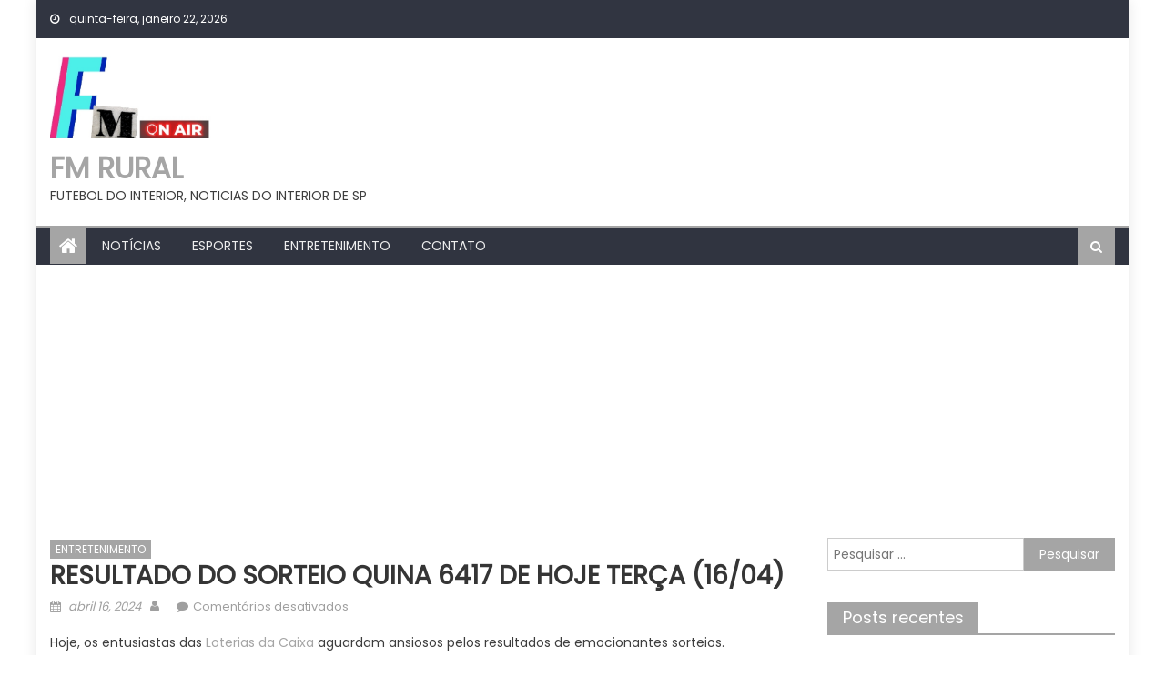

--- FILE ---
content_type: text/html; charset=UTF-8
request_url: https://fmrural.com.br/2024/04/16/resultado-do-sorteio-quina-6417-de-hoje-terca-16-04/
body_size: 16350
content:
<!DOCTYPE html>
<html lang="pt-BR">
<head>
    <meta charset="UTF-8">
    <meta name="viewport" content="width=device-width, initial-scale=1">
    <link rel="profile" href="https://gmpg.org/xfn/11">
        <script type="text/javascript">
/* <![CDATA[ */
(()=>{var e={};e.g=function(){if("object"==typeof globalThis)return globalThis;try{return this||new Function("return this")()}catch(e){if("object"==typeof window)return window}}(),function({ampUrl:n,isCustomizePreview:t,isAmpDevMode:r,noampQueryVarName:o,noampQueryVarValue:s,disabledStorageKey:i,mobileUserAgents:a,regexRegex:c}){if("undefined"==typeof sessionStorage)return;const d=new RegExp(c);if(!a.some((e=>{const n=e.match(d);return!(!n||!new RegExp(n[1],n[2]).test(navigator.userAgent))||navigator.userAgent.includes(e)})))return;e.g.addEventListener("DOMContentLoaded",(()=>{const e=document.getElementById("amp-mobile-version-switcher");if(!e)return;e.hidden=!1;const n=e.querySelector("a[href]");n&&n.addEventListener("click",(()=>{sessionStorage.removeItem(i)}))}));const g=r&&["paired-browsing-non-amp","paired-browsing-amp"].includes(window.name);if(sessionStorage.getItem(i)||t||g)return;const u=new URL(location.href),m=new URL(n);m.hash=u.hash,u.searchParams.has(o)&&s===u.searchParams.get(o)?sessionStorage.setItem(i,"1"):m.href!==u.href&&(window.stop(),location.replace(m.href))}({"ampUrl":"https:\/\/fmrural.com.br\/2024\/04\/16\/resultado-do-sorteio-quina-6417-de-hoje-terca-16-04\/?amp=1","noampQueryVarName":"noamp","noampQueryVarValue":"mobile","disabledStorageKey":"amp_mobile_redirect_disabled","mobileUserAgents":["Mobile","Android","Silk\/","Kindle","BlackBerry","Opera Mini","Opera Mobi"],"regexRegex":"^\\\/((?:.|\\n)+)\\\/([i]*)$","isCustomizePreview":false,"isAmpDevMode":false})})();
/* ]]> */
</script>
<title>RESULTADO DO SORTEIO QUINA 6417 DE HOJE TERÇA (16/04) &#8211; FM RURAL</title>
<meta name='robots' content='max-image-preview:large' />
<link rel='dns-prefetch' href='//www.googletagmanager.com' />
<link rel='dns-prefetch' href='//fonts.googleapis.com' />
<link rel='dns-prefetch' href='//pagead2.googlesyndication.com' />
<link rel="alternate" type="application/rss+xml" title="Feed para FM RURAL &raquo;" href="https://fmrural.com.br/feed/" />
<link rel="alternate" type="application/rss+xml" title="Feed de comentários para FM RURAL &raquo;" href="https://fmrural.com.br/comments/feed/" />
<link rel="alternate" title="oEmbed (JSON)" type="application/json+oembed" href="https://fmrural.com.br/wp-json/oembed/1.0/embed?url=https%3A%2F%2Ffmrural.com.br%2F2024%2F04%2F16%2Fresultado-do-sorteio-quina-6417-de-hoje-terca-16-04%2F" />
<link rel="alternate" title="oEmbed (XML)" type="text/xml+oembed" href="https://fmrural.com.br/wp-json/oembed/1.0/embed?url=https%3A%2F%2Ffmrural.com.br%2F2024%2F04%2F16%2Fresultado-do-sorteio-quina-6417-de-hoje-terca-16-04%2F&#038;format=xml" />
<style id='wp-img-auto-sizes-contain-inline-css' type='text/css'>
img:is([sizes=auto i],[sizes^="auto," i]){contain-intrinsic-size:3000px 1500px}
/*# sourceURL=wp-img-auto-sizes-contain-inline-css */
</style>
<style id='wp-emoji-styles-inline-css' type='text/css'>

	img.wp-smiley, img.emoji {
		display: inline !important;
		border: none !important;
		box-shadow: none !important;
		height: 1em !important;
		width: 1em !important;
		margin: 0 0.07em !important;
		vertical-align: -0.1em !important;
		background: none !important;
		padding: 0 !important;
	}
/*# sourceURL=wp-emoji-styles-inline-css */
</style>
<style id='wp-block-library-inline-css' type='text/css'>
:root{--wp-block-synced-color:#7a00df;--wp-block-synced-color--rgb:122,0,223;--wp-bound-block-color:var(--wp-block-synced-color);--wp-editor-canvas-background:#ddd;--wp-admin-theme-color:#007cba;--wp-admin-theme-color--rgb:0,124,186;--wp-admin-theme-color-darker-10:#006ba1;--wp-admin-theme-color-darker-10--rgb:0,107,160.5;--wp-admin-theme-color-darker-20:#005a87;--wp-admin-theme-color-darker-20--rgb:0,90,135;--wp-admin-border-width-focus:2px}@media (min-resolution:192dpi){:root{--wp-admin-border-width-focus:1.5px}}.wp-element-button{cursor:pointer}:root .has-very-light-gray-background-color{background-color:#eee}:root .has-very-dark-gray-background-color{background-color:#313131}:root .has-very-light-gray-color{color:#eee}:root .has-very-dark-gray-color{color:#313131}:root .has-vivid-green-cyan-to-vivid-cyan-blue-gradient-background{background:linear-gradient(135deg,#00d084,#0693e3)}:root .has-purple-crush-gradient-background{background:linear-gradient(135deg,#34e2e4,#4721fb 50%,#ab1dfe)}:root .has-hazy-dawn-gradient-background{background:linear-gradient(135deg,#faaca8,#dad0ec)}:root .has-subdued-olive-gradient-background{background:linear-gradient(135deg,#fafae1,#67a671)}:root .has-atomic-cream-gradient-background{background:linear-gradient(135deg,#fdd79a,#004a59)}:root .has-nightshade-gradient-background{background:linear-gradient(135deg,#330968,#31cdcf)}:root .has-midnight-gradient-background{background:linear-gradient(135deg,#020381,#2874fc)}:root{--wp--preset--font-size--normal:16px;--wp--preset--font-size--huge:42px}.has-regular-font-size{font-size:1em}.has-larger-font-size{font-size:2.625em}.has-normal-font-size{font-size:var(--wp--preset--font-size--normal)}.has-huge-font-size{font-size:var(--wp--preset--font-size--huge)}.has-text-align-center{text-align:center}.has-text-align-left{text-align:left}.has-text-align-right{text-align:right}.has-fit-text{white-space:nowrap!important}#end-resizable-editor-section{display:none}.aligncenter{clear:both}.items-justified-left{justify-content:flex-start}.items-justified-center{justify-content:center}.items-justified-right{justify-content:flex-end}.items-justified-space-between{justify-content:space-between}.screen-reader-text{border:0;clip-path:inset(50%);height:1px;margin:-1px;overflow:hidden;padding:0;position:absolute;width:1px;word-wrap:normal!important}.screen-reader-text:focus{background-color:#ddd;clip-path:none;color:#444;display:block;font-size:1em;height:auto;left:5px;line-height:normal;padding:15px 23px 14px;text-decoration:none;top:5px;width:auto;z-index:100000}html :where(.has-border-color){border-style:solid}html :where([style*=border-top-color]){border-top-style:solid}html :where([style*=border-right-color]){border-right-style:solid}html :where([style*=border-bottom-color]){border-bottom-style:solid}html :where([style*=border-left-color]){border-left-style:solid}html :where([style*=border-width]){border-style:solid}html :where([style*=border-top-width]){border-top-style:solid}html :where([style*=border-right-width]){border-right-style:solid}html :where([style*=border-bottom-width]){border-bottom-style:solid}html :where([style*=border-left-width]){border-left-style:solid}html :where(img[class*=wp-image-]){height:auto;max-width:100%}:where(figure){margin:0 0 1em}html :where(.is-position-sticky){--wp-admin--admin-bar--position-offset:var(--wp-admin--admin-bar--height,0px)}@media screen and (max-width:600px){html :where(.is-position-sticky){--wp-admin--admin-bar--position-offset:0px}}

/*# sourceURL=wp-block-library-inline-css */
</style><style id='global-styles-inline-css' type='text/css'>
:root{--wp--preset--aspect-ratio--square: 1;--wp--preset--aspect-ratio--4-3: 4/3;--wp--preset--aspect-ratio--3-4: 3/4;--wp--preset--aspect-ratio--3-2: 3/2;--wp--preset--aspect-ratio--2-3: 2/3;--wp--preset--aspect-ratio--16-9: 16/9;--wp--preset--aspect-ratio--9-16: 9/16;--wp--preset--color--black: #000000;--wp--preset--color--cyan-bluish-gray: #abb8c3;--wp--preset--color--white: #ffffff;--wp--preset--color--pale-pink: #f78da7;--wp--preset--color--vivid-red: #cf2e2e;--wp--preset--color--luminous-vivid-orange: #ff6900;--wp--preset--color--luminous-vivid-amber: #fcb900;--wp--preset--color--light-green-cyan: #7bdcb5;--wp--preset--color--vivid-green-cyan: #00d084;--wp--preset--color--pale-cyan-blue: #8ed1fc;--wp--preset--color--vivid-cyan-blue: #0693e3;--wp--preset--color--vivid-purple: #9b51e0;--wp--preset--gradient--vivid-cyan-blue-to-vivid-purple: linear-gradient(135deg,rgb(6,147,227) 0%,rgb(155,81,224) 100%);--wp--preset--gradient--light-green-cyan-to-vivid-green-cyan: linear-gradient(135deg,rgb(122,220,180) 0%,rgb(0,208,130) 100%);--wp--preset--gradient--luminous-vivid-amber-to-luminous-vivid-orange: linear-gradient(135deg,rgb(252,185,0) 0%,rgb(255,105,0) 100%);--wp--preset--gradient--luminous-vivid-orange-to-vivid-red: linear-gradient(135deg,rgb(255,105,0) 0%,rgb(207,46,46) 100%);--wp--preset--gradient--very-light-gray-to-cyan-bluish-gray: linear-gradient(135deg,rgb(238,238,238) 0%,rgb(169,184,195) 100%);--wp--preset--gradient--cool-to-warm-spectrum: linear-gradient(135deg,rgb(74,234,220) 0%,rgb(151,120,209) 20%,rgb(207,42,186) 40%,rgb(238,44,130) 60%,rgb(251,105,98) 80%,rgb(254,248,76) 100%);--wp--preset--gradient--blush-light-purple: linear-gradient(135deg,rgb(255,206,236) 0%,rgb(152,150,240) 100%);--wp--preset--gradient--blush-bordeaux: linear-gradient(135deg,rgb(254,205,165) 0%,rgb(254,45,45) 50%,rgb(107,0,62) 100%);--wp--preset--gradient--luminous-dusk: linear-gradient(135deg,rgb(255,203,112) 0%,rgb(199,81,192) 50%,rgb(65,88,208) 100%);--wp--preset--gradient--pale-ocean: linear-gradient(135deg,rgb(255,245,203) 0%,rgb(182,227,212) 50%,rgb(51,167,181) 100%);--wp--preset--gradient--electric-grass: linear-gradient(135deg,rgb(202,248,128) 0%,rgb(113,206,126) 100%);--wp--preset--gradient--midnight: linear-gradient(135deg,rgb(2,3,129) 0%,rgb(40,116,252) 100%);--wp--preset--font-size--small: 13px;--wp--preset--font-size--medium: 20px;--wp--preset--font-size--large: 36px;--wp--preset--font-size--x-large: 42px;--wp--preset--spacing--20: 0.44rem;--wp--preset--spacing--30: 0.67rem;--wp--preset--spacing--40: 1rem;--wp--preset--spacing--50: 1.5rem;--wp--preset--spacing--60: 2.25rem;--wp--preset--spacing--70: 3.38rem;--wp--preset--spacing--80: 5.06rem;--wp--preset--shadow--natural: 6px 6px 9px rgba(0, 0, 0, 0.2);--wp--preset--shadow--deep: 12px 12px 50px rgba(0, 0, 0, 0.4);--wp--preset--shadow--sharp: 6px 6px 0px rgba(0, 0, 0, 0.2);--wp--preset--shadow--outlined: 6px 6px 0px -3px rgb(255, 255, 255), 6px 6px rgb(0, 0, 0);--wp--preset--shadow--crisp: 6px 6px 0px rgb(0, 0, 0);}:where(.is-layout-flex){gap: 0.5em;}:where(.is-layout-grid){gap: 0.5em;}body .is-layout-flex{display: flex;}.is-layout-flex{flex-wrap: wrap;align-items: center;}.is-layout-flex > :is(*, div){margin: 0;}body .is-layout-grid{display: grid;}.is-layout-grid > :is(*, div){margin: 0;}:where(.wp-block-columns.is-layout-flex){gap: 2em;}:where(.wp-block-columns.is-layout-grid){gap: 2em;}:where(.wp-block-post-template.is-layout-flex){gap: 1.25em;}:where(.wp-block-post-template.is-layout-grid){gap: 1.25em;}.has-black-color{color: var(--wp--preset--color--black) !important;}.has-cyan-bluish-gray-color{color: var(--wp--preset--color--cyan-bluish-gray) !important;}.has-white-color{color: var(--wp--preset--color--white) !important;}.has-pale-pink-color{color: var(--wp--preset--color--pale-pink) !important;}.has-vivid-red-color{color: var(--wp--preset--color--vivid-red) !important;}.has-luminous-vivid-orange-color{color: var(--wp--preset--color--luminous-vivid-orange) !important;}.has-luminous-vivid-amber-color{color: var(--wp--preset--color--luminous-vivid-amber) !important;}.has-light-green-cyan-color{color: var(--wp--preset--color--light-green-cyan) !important;}.has-vivid-green-cyan-color{color: var(--wp--preset--color--vivid-green-cyan) !important;}.has-pale-cyan-blue-color{color: var(--wp--preset--color--pale-cyan-blue) !important;}.has-vivid-cyan-blue-color{color: var(--wp--preset--color--vivid-cyan-blue) !important;}.has-vivid-purple-color{color: var(--wp--preset--color--vivid-purple) !important;}.has-black-background-color{background-color: var(--wp--preset--color--black) !important;}.has-cyan-bluish-gray-background-color{background-color: var(--wp--preset--color--cyan-bluish-gray) !important;}.has-white-background-color{background-color: var(--wp--preset--color--white) !important;}.has-pale-pink-background-color{background-color: var(--wp--preset--color--pale-pink) !important;}.has-vivid-red-background-color{background-color: var(--wp--preset--color--vivid-red) !important;}.has-luminous-vivid-orange-background-color{background-color: var(--wp--preset--color--luminous-vivid-orange) !important;}.has-luminous-vivid-amber-background-color{background-color: var(--wp--preset--color--luminous-vivid-amber) !important;}.has-light-green-cyan-background-color{background-color: var(--wp--preset--color--light-green-cyan) !important;}.has-vivid-green-cyan-background-color{background-color: var(--wp--preset--color--vivid-green-cyan) !important;}.has-pale-cyan-blue-background-color{background-color: var(--wp--preset--color--pale-cyan-blue) !important;}.has-vivid-cyan-blue-background-color{background-color: var(--wp--preset--color--vivid-cyan-blue) !important;}.has-vivid-purple-background-color{background-color: var(--wp--preset--color--vivid-purple) !important;}.has-black-border-color{border-color: var(--wp--preset--color--black) !important;}.has-cyan-bluish-gray-border-color{border-color: var(--wp--preset--color--cyan-bluish-gray) !important;}.has-white-border-color{border-color: var(--wp--preset--color--white) !important;}.has-pale-pink-border-color{border-color: var(--wp--preset--color--pale-pink) !important;}.has-vivid-red-border-color{border-color: var(--wp--preset--color--vivid-red) !important;}.has-luminous-vivid-orange-border-color{border-color: var(--wp--preset--color--luminous-vivid-orange) !important;}.has-luminous-vivid-amber-border-color{border-color: var(--wp--preset--color--luminous-vivid-amber) !important;}.has-light-green-cyan-border-color{border-color: var(--wp--preset--color--light-green-cyan) !important;}.has-vivid-green-cyan-border-color{border-color: var(--wp--preset--color--vivid-green-cyan) !important;}.has-pale-cyan-blue-border-color{border-color: var(--wp--preset--color--pale-cyan-blue) !important;}.has-vivid-cyan-blue-border-color{border-color: var(--wp--preset--color--vivid-cyan-blue) !important;}.has-vivid-purple-border-color{border-color: var(--wp--preset--color--vivid-purple) !important;}.has-vivid-cyan-blue-to-vivid-purple-gradient-background{background: var(--wp--preset--gradient--vivid-cyan-blue-to-vivid-purple) !important;}.has-light-green-cyan-to-vivid-green-cyan-gradient-background{background: var(--wp--preset--gradient--light-green-cyan-to-vivid-green-cyan) !important;}.has-luminous-vivid-amber-to-luminous-vivid-orange-gradient-background{background: var(--wp--preset--gradient--luminous-vivid-amber-to-luminous-vivid-orange) !important;}.has-luminous-vivid-orange-to-vivid-red-gradient-background{background: var(--wp--preset--gradient--luminous-vivid-orange-to-vivid-red) !important;}.has-very-light-gray-to-cyan-bluish-gray-gradient-background{background: var(--wp--preset--gradient--very-light-gray-to-cyan-bluish-gray) !important;}.has-cool-to-warm-spectrum-gradient-background{background: var(--wp--preset--gradient--cool-to-warm-spectrum) !important;}.has-blush-light-purple-gradient-background{background: var(--wp--preset--gradient--blush-light-purple) !important;}.has-blush-bordeaux-gradient-background{background: var(--wp--preset--gradient--blush-bordeaux) !important;}.has-luminous-dusk-gradient-background{background: var(--wp--preset--gradient--luminous-dusk) !important;}.has-pale-ocean-gradient-background{background: var(--wp--preset--gradient--pale-ocean) !important;}.has-electric-grass-gradient-background{background: var(--wp--preset--gradient--electric-grass) !important;}.has-midnight-gradient-background{background: var(--wp--preset--gradient--midnight) !important;}.has-small-font-size{font-size: var(--wp--preset--font-size--small) !important;}.has-medium-font-size{font-size: var(--wp--preset--font-size--medium) !important;}.has-large-font-size{font-size: var(--wp--preset--font-size--large) !important;}.has-x-large-font-size{font-size: var(--wp--preset--font-size--x-large) !important;}
/*# sourceURL=global-styles-inline-css */
</style>

<style id='classic-theme-styles-inline-css' type='text/css'>
/*! This file is auto-generated */
.wp-block-button__link{color:#fff;background-color:#32373c;border-radius:9999px;box-shadow:none;text-decoration:none;padding:calc(.667em + 2px) calc(1.333em + 2px);font-size:1.125em}.wp-block-file__button{background:#32373c;color:#fff;text-decoration:none}
/*# sourceURL=/wp-includes/css/classic-themes.min.css */
</style>
<link rel='stylesheet' id='wp_automatic_gallery_style-css' href='https://fmrural.com.br/wp-content/plugins/Wordpress%20Automatic%20Plugin%20v3.112.0/css/wp-automatic.css?ver=1.0.0' type='text/css' media='all' />
<link rel='stylesheet' id='font-awesome-css' href='https://fmrural.com.br/wp-content/themes/mantranews/assets/lib/font-awesome/css/font-awesome.min.css?ver=4.7.0' type='text/css' media='all' />
<link crossorigin="anonymous" rel='stylesheet' id='mantranews-google-font-css' href='https://fonts.googleapis.com/css?family=Poppins&#038;ver=6.9' type='text/css' media='all' />
<link rel='stylesheet' id='mantranews-style-1-css' href='https://fmrural.com.br/wp-content/themes/mantranews/assets/css/mantranews.css?ver=1.1.5' type='text/css' media='all' />
<link rel='stylesheet' id='mantranews-style-css' href='https://fmrural.com.br/wp-content/themes/mantranews/style.css?ver=1.1.5' type='text/css' media='all' />
<link rel='stylesheet' id='mantranews-responsive-css' href='https://fmrural.com.br/wp-content/themes/mantranews/assets/css/mantranews-responsive.css?ver=1.1.5' type='text/css' media='all' />
<script type="text/javascript" src="https://fmrural.com.br/wp-includes/js/jquery/jquery.min.js?ver=3.7.1" id="jquery-core-js"></script>
<script type="text/javascript" src="https://fmrural.com.br/wp-includes/js/jquery/jquery-migrate.min.js?ver=3.4.1" id="jquery-migrate-js"></script>
<script type="text/javascript" src="https://fmrural.com.br/wp-content/plugins/Wordpress%20Automatic%20Plugin%20v3.112.0/js/main-front.js?ver=6.9" id="wp_automatic_gallery-js"></script>

<!-- Snippet da etiqueta do Google (gtag.js) adicionado pelo Site Kit -->
<!-- Snippet do Google Análises adicionado pelo Site Kit -->
<script type="text/javascript" src="https://www.googletagmanager.com/gtag/js?id=GT-M3SH2WB" id="google_gtagjs-js" async></script>
<script type="text/javascript" id="google_gtagjs-js-after">
/* <![CDATA[ */
window.dataLayer = window.dataLayer || [];function gtag(){dataLayer.push(arguments);}
gtag("set","linker",{"domains":["fmrural.com.br"]});
gtag("js", new Date());
gtag("set", "developer_id.dZTNiMT", true);
gtag("config", "GT-M3SH2WB");
 window._googlesitekit = window._googlesitekit || {}; window._googlesitekit.throttledEvents = []; window._googlesitekit.gtagEvent = (name, data) => { var key = JSON.stringify( { name, data } ); if ( !! window._googlesitekit.throttledEvents[ key ] ) { return; } window._googlesitekit.throttledEvents[ key ] = true; setTimeout( () => { delete window._googlesitekit.throttledEvents[ key ]; }, 5 ); gtag( "event", name, { ...data, event_source: "site-kit" } ); }; 
//# sourceURL=google_gtagjs-js-after
/* ]]> */
</script>
<link rel="https://api.w.org/" href="https://fmrural.com.br/wp-json/" /><link rel="alternate" title="JSON" type="application/json" href="https://fmrural.com.br/wp-json/wp/v2/posts/45536" /><link rel="EditURI" type="application/rsd+xml" title="RSD" href="https://fmrural.com.br/xmlrpc.php?rsd" />
<meta name="generator" content="WordPress 6.9" />
<link rel='shortlink' href='https://fmrural.com.br/?p=45536' />
<meta name="generator" content="Site Kit by Google 1.170.0" /><link rel="alternate" type="text/html" media="only screen and (max-width: 640px)" href="https://fmrural.com.br/2024/04/16/resultado-do-sorteio-quina-6417-de-hoje-terca-16-04/?amp=1">        <style type="text/css">
            .category-button.mb-cat-1 a { background: #a5a5a5}
.category-button.mb-cat-1 a:hover { background: #737373}
.block-header.mb-cat-1 { border-left: 2px solid #a5a5a5 }
.block-header.mb-cat-1 .block-title { background:#a5a5a5 }
.block-header.mb-cat-1, #content .block-header.mb-cat-1 .block-title:after { border-bottom-color:#a5a5a5 }
#content .block-header.mb-cat-1{ background-color:#737373 }
.rtl .block-header.mb-cat-1 { border-left: none; border-right: 2px solid #a5a5a5 }
.archive .page-header.mb-cat-1 { background-color:#a5a5a5; border-left: 4px solid #a5a5a5 }
.rtl.archive .page-header.mb-cat-1 { border-left: none; border-right: 4px solid #a5a5a5 }
#site-navigation ul li.mb-cat-1 { border-bottom-color: #a5a5a5 }
.category-button.mb-cat-2 a { background: #a5a5a5}
.category-button.mb-cat-2 a:hover { background: #737373}
.block-header.mb-cat-2 { border-left: 2px solid #a5a5a5 }
.block-header.mb-cat-2 .block-title { background:#a5a5a5 }
.block-header.mb-cat-2, #content .block-header.mb-cat-2 .block-title:after { border-bottom-color:#a5a5a5 }
#content .block-header.mb-cat-2{ background-color:#737373 }
.rtl .block-header.mb-cat-2 { border-left: none; border-right: 2px solid #a5a5a5 }
.archive .page-header.mb-cat-2 { background-color:#a5a5a5; border-left: 4px solid #a5a5a5 }
.rtl.archive .page-header.mb-cat-2 { border-left: none; border-right: 4px solid #a5a5a5 }
#site-navigation ul li.mb-cat-2 { border-bottom-color: #a5a5a5 }
.category-button.mb-cat-12 a { background: #a5a5a5}
.category-button.mb-cat-12 a:hover { background: #737373}
.block-header.mb-cat-12 { border-left: 2px solid #a5a5a5 }
.block-header.mb-cat-12 .block-title { background:#a5a5a5 }
.block-header.mb-cat-12, #content .block-header.mb-cat-12 .block-title:after { border-bottom-color:#a5a5a5 }
#content .block-header.mb-cat-12{ background-color:#737373 }
.rtl .block-header.mb-cat-12 { border-left: none; border-right: 2px solid #a5a5a5 }
.archive .page-header.mb-cat-12 { background-color:#a5a5a5; border-left: 4px solid #a5a5a5 }
.rtl.archive .page-header.mb-cat-12 { border-left: none; border-right: 4px solid #a5a5a5 }
#site-navigation ul li.mb-cat-12 { border-bottom-color: #a5a5a5 }
.category-button.mb-cat-163 a { background: #a5a5a5}
.category-button.mb-cat-163 a:hover { background: #737373}
.block-header.mb-cat-163 { border-left: 2px solid #a5a5a5 }
.block-header.mb-cat-163 .block-title { background:#a5a5a5 }
.block-header.mb-cat-163, #content .block-header.mb-cat-163 .block-title:after { border-bottom-color:#a5a5a5 }
#content .block-header.mb-cat-163{ background-color:#737373 }
.rtl .block-header.mb-cat-163 { border-left: none; border-right: 2px solid #a5a5a5 }
.archive .page-header.mb-cat-163 { background-color:#a5a5a5; border-left: 4px solid #a5a5a5 }
.rtl.archive .page-header.mb-cat-163 { border-left: none; border-right: 4px solid #a5a5a5 }
#site-navigation ul li.mb-cat-163 { border-bottom-color: #a5a5a5 }
.category-button.mb-cat-51 a { background: #a5a5a5}
.category-button.mb-cat-51 a:hover { background: #737373}
.block-header.mb-cat-51 { border-left: 2px solid #a5a5a5 }
.block-header.mb-cat-51 .block-title { background:#a5a5a5 }
.block-header.mb-cat-51, #content .block-header.mb-cat-51 .block-title:after { border-bottom-color:#a5a5a5 }
#content .block-header.mb-cat-51{ background-color:#737373 }
.rtl .block-header.mb-cat-51 { border-left: none; border-right: 2px solid #a5a5a5 }
.archive .page-header.mb-cat-51 { background-color:#a5a5a5; border-left: 4px solid #a5a5a5 }
.rtl.archive .page-header.mb-cat-51 { border-left: none; border-right: 4px solid #a5a5a5 }
#site-navigation ul li.mb-cat-51 { border-bottom-color: #a5a5a5 }
.category-button.mb-cat-113 a { background: #a5a5a5}
.category-button.mb-cat-113 a:hover { background: #737373}
.block-header.mb-cat-113 { border-left: 2px solid #a5a5a5 }
.block-header.mb-cat-113 .block-title { background:#a5a5a5 }
.block-header.mb-cat-113, #content .block-header.mb-cat-113 .block-title:after { border-bottom-color:#a5a5a5 }
#content .block-header.mb-cat-113{ background-color:#737373 }
.rtl .block-header.mb-cat-113 { border-left: none; border-right: 2px solid #a5a5a5 }
.archive .page-header.mb-cat-113 { background-color:#a5a5a5; border-left: 4px solid #a5a5a5 }
.rtl.archive .page-header.mb-cat-113 { border-left: none; border-right: 4px solid #a5a5a5 }
#site-navigation ul li.mb-cat-113 { border-bottom-color: #a5a5a5 }
.navigation .nav-links a,.bttn,button,input[type='button'],input[type='reset'],input[type='submit'],.navigation .nav-links a:hover,.bttn:hover,button,input[type='button']:hover,input[type='reset']:hover,input[type='submit']:hover,.edit-link .post-edit-link, .reply .comment-reply-link,.home-icon,.search-main,.header-search-wrapper .search-form-main .search-submit,.mb-slider-section .bx-controls a:hover,.widget_search .search-submit,.error404 .page-title,.archive.archive-classic .entry-title a:after,#mb-scrollup,.widget_tag_cloud .tagcloud a:hover,.sub-toggle,#site-navigation ul > li:hover > .sub-toggle, #site-navigation ul > li.current-menu-item .sub-toggle, #site-navigation ul > li.current-menu-ancestor .sub-toggle{ background:#a5a5a5} .breaking_news_wrap .bx-controls-direction a, .breaking_news_wrap .bx-controls-direction a:hover:before{color:#fff;}
.navigation .nav-links a,.bttn,button,input[type='button'],input[type='reset'],input[type='submit'],.widget_search .search-submit,.widget_tag_cloud .tagcloud a:hover{ border-color:#a5a5a5}
.mb-parallax .mb-parallax-content .mb-parallax-hero-content .mb-parallax-hero-button{ background-color:#a5a5a5}
.comment-list .comment-body ,.header-search-wrapper .search-form-main{ border-top-color:#a5a5a5}
#site-navigation ul li,.header-search-wrapper .search-form-main:before{ border-bottom-color:#a5a5a5}
.archive .page-header,.block-header, .widget .widget-title-wrapper, .related-articles-wrapper .widget-title-wrapper{ border-left-color:#a5a5a5}
a,a:hover,a:focus,a:active,.entry-footer a:hover,.comment-author .fn .url:hover,#cancel-comment-reply-link,#cancel-comment-reply-link:before, .logged-in-as a,.top-menu ul li a:hover,#footer-navigation ul li a:hover,#site-navigation ul li a:hover,#site-navigation ul li.current-menu-item a,.mb-slider-section .slide-title a:hover,.featured-post-wrapper .featured-title a:hover,.mantranews_block_grid .post-title a:hover,.slider-meta-wrapper span:hover,.slider-meta-wrapper a:hover,.featured-meta-wrapper span:hover,.featured-meta-wrapper a:hover,.post-meta-wrapper > span:hover,.post-meta-wrapper span > a:hover ,.grid-posts-block .post-title a:hover,.list-posts-block .single-post-wrapper .post-content-wrapper .post-title a:hover,.column-posts-block .single-post-wrapper.secondary-post .post-content-wrapper .post-title a:hover,.widget a:hover::before,.widget li:hover::before,.entry-title a:hover,.entry-meta span a:hover,.post-readmore a:hover,.archive-classic .entry-title a:hover,
            .archive-columns .entry-title a:hover,.related-posts-wrapper .post-title a:hover, .widget .widget-title a:hover,.related-articles-wrapper .related-title a:hover { color:#a5a5a5}
#content .block-header,#content .widget .widget-title-wrapper,#content .related-articles-wrapper .widget-title-wrapper {background-color: #c6c6c6;}
.block-header .block-title, .widget .widget-title, .related-articles-wrapper .related-title {background-color: #a5a5a5;}
.block-header, .widget .widget-title-wrapper, .related-articles-wrapper .widget-title-wrapper {border-left-color: #a5a5a5;border-bottom-color: #a5a5a5}
#content .block-header .block-title:after, #content .widget .widget-title:after, #content .related-articles-wrapper .related-title:after {border-bottom-color: #a5a5a5;border-bottom-color: #a5a5a5}
.archive .page-header {background-color: #c6c6c6}
#site-navigation ul li.current-menu-item a,.bx-default-pager .bx-pager-item a.active {border-color: #a5a5a5}
.bottom-header-wrapper {border-color: #a5a5a5}
.top-menu ul li, .mantranews-ticker-wrapper ~ .top-header-section {border-color: #a5a5a5}
.ticker-caption, .breaking_news_wrap.fade .bx-controls-direction a.bx-next:hover, .breaking_news_wrap.fade .bx-controls-direction a.bx-prev:hover {background-color: #a5a5a5}
.ticker-content-wrapper .news-post a:hover, .mantranews-carousel .item .carousel-content-wrapper a:hover{color: #a5a5a5}
.mantranews-carousel .item .carousel-content-wrapper h3 a:hover, body .mantranews-carousel h3 a:hover, footer#colophon .mantranews-carousel h3 a:hover, footer#colophon a:hover, .widget a:hover, .breaking_news_wrap .article-content.feature_image .post-title a:hover{color: #a5a5a5}
.widget .owl-theme .owl-dots .owl-dot.active span{background: #a5a5a5}
.rtl #content .block-header .block-title::after, .rtl #content .related-articles-wrapper .related-title::after, .rtl #content .widget .widget-title::after{border-right-color: #a5a5a5}
#content .block-header, #content .related-articles-wrapper .widget-title-wrapper, #content .widget .widget-title-wrapper,
			 #secondary .block-header, #secondary .widget .widget-title-wrapper, #secondary .related-articles-wrapper .widget-title-wrapper{background:none; background-color:transparent!important}
#content .block-header .block-title:after, #content .related-articles-wrapper .related-title:after, #content .widget .widget-title:after{border:none}
        </style>
        
<!-- Meta-etiquetas do Google AdSense adicionado pelo Site Kit -->
<meta name="google-adsense-platform-account" content="ca-host-pub-2644536267352236">
<meta name="google-adsense-platform-domain" content="sitekit.withgoogle.com">
<!-- Fim das meta-etiquetas do Google AdSense adicionado pelo Site Kit -->
<style type="text/css">.recentcomments a{display:inline !important;padding:0 !important;margin:0 !important;}</style><link rel="amphtml" href="https://fmrural.com.br/2024/04/16/resultado-do-sorteio-quina-6417-de-hoje-terca-16-04/?amp=1">
<!-- Código do Google Adsense adicionado pelo Site Kit -->
<script type="text/javascript" async="async" src="https://pagead2.googlesyndication.com/pagead/js/adsbygoogle.js?client=ca-pub-9463444472301664&amp;host=ca-host-pub-2644536267352236" crossorigin="anonymous"></script>

<!-- Fim do código do Google AdSense adicionado pelo Site Kit -->
<style>#amp-mobile-version-switcher{left:0;position:absolute;width:100%;z-index:100}#amp-mobile-version-switcher>a{background-color:#444;border:0;color:#eaeaea;display:block;font-family:-apple-system,BlinkMacSystemFont,Segoe UI,Roboto,Oxygen-Sans,Ubuntu,Cantarell,Helvetica Neue,sans-serif;font-size:16px;font-weight:600;padding:15px 0;text-align:center;-webkit-text-decoration:none;text-decoration:none}#amp-mobile-version-switcher>a:active,#amp-mobile-version-switcher>a:focus,#amp-mobile-version-switcher>a:hover{-webkit-text-decoration:underline;text-decoration:underline}</style><meta name="google-site-verification" content="h72-kmyTxTIoX687tLoH5ZkjaSR9XAeHsm1vKqiiPAY" />
<meta name="google-site-verification" content="21N1A3mXHtQejChSozbvHBWp7X93vFjejd-JoG_Oj3Q" />

 <meta name="google-site-verification" content="-KV-8dCnFMspQSxmQSf40BytWn2ZErivrYuBIzrTQE4" /><link rel="icon" href="https://fmrural.com.br/wp-content/uploads/2023/03/cropped-Screenshot_20230316_091855_Instagram-32x32.jpg" sizes="32x32" />
<link rel="icon" href="https://fmrural.com.br/wp-content/uploads/2023/03/cropped-Screenshot_20230316_091855_Instagram-192x192.jpg" sizes="192x192" />
<link rel="apple-touch-icon" href="https://fmrural.com.br/wp-content/uploads/2023/03/cropped-Screenshot_20230316_091855_Instagram-180x180.jpg" />
<meta name="msapplication-TileImage" content="https://fmrural.com.br/wp-content/uploads/2023/03/cropped-Screenshot_20230316_091855_Instagram-270x270.jpg" />
</head>

<body class="wp-singular post-template-default single single-post postid-45536 single-format-standard wp-custom-logo wp-theme-mantranews group-blog default_skin boxed_layout right-sidebar">
 
<div id="page" class="site">
    <a class="skip-link screen-reader-text" href="#content">Skip to content</a>
    <header id="masthead" class="site-header">
                <div class="custom-header">

		<div class="custom-header-media">
					</div>

</div><!-- .custom-header -->
                            <div class="top-header-section">
                <div class="mb-container">
                    <div class="top-left-header">
                                    <div class="date-section">
                quinta-feira, janeiro 22, 2026            </div>
                                    <nav id="top-header-navigation" class="top-navigation">
                                                    </nav>
                    </div>
                                <div class="top-social-wrapper">
                            </div><!-- .top-social-wrapper -->
                            </div> <!-- mb-container end -->
            </div><!-- .top-header-section -->

                                <div class="logo-ads-wrapper clearfix">
                <div class="mb-container">
                    <div class="site-branding">
                        <a href="https://fmrural.com.br/" class="custom-logo-link" rel="home"><img width="469" height="239" src="https://fmrural.com.br/wp-content/uploads/2023/03/Screenshot_20230316_091855_Instagram.jpg" class="custom-logo" alt="FM RURAL" decoding="async" fetchpriority="high" srcset="https://fmrural.com.br/wp-content/uploads/2023/03/Screenshot_20230316_091855_Instagram.jpg 469w, https://fmrural.com.br/wp-content/uploads/2023/03/Screenshot_20230316_091855_Instagram-300x153.jpg 300w" sizes="(max-width: 469px) 100vw, 469px" /></a>                                                    <div class="site-title-wrapper">
                                                                    <p class="site-title"><a href="https://fmrural.com.br/"
                                                             rel="home">FM RURAL</a></p>
                                                                    <p class="site-description">FUTEBOL DO INTERIOR, NOTICIAS DO INTERIOR DE SP</p>
                                                            </div><!-- .site-title-wrapper -->
                                                </div><!-- .site-branding -->
                    <div class="header-ads-wrapper">
                                            </div><!-- .header-ads-wrapper -->
                </div>
            </div><!-- .logo-ads-wrapper -->
                    
        <div id="mb-menu-wrap" class="bottom-header-wrapper clearfix">
            <div class="mb-container">
                <div class="home-icon"><a href="https://fmrural.com.br/" rel="home"> <i
                                class="fa fa-home"> </i> </a></div>
                <a href="javascript:void(0)" class="menu-toggle"> <i class="fa fa-navicon"> </i> </a>
                <nav id="site-navigation" class="main-navigation">
                    <div class="menu"><ul><li id="menu-item-85" class="menu-item menu-item-type-taxonomy menu-item-object-category menu-item-85 mb-cat-12"><a href="https://fmrural.com.br/category/noticiais/">NOTÍCIAS</a></li>
<li id="menu-item-86" class="menu-item menu-item-type-taxonomy menu-item-object-category menu-item-86 mb-cat-2"><a href="https://fmrural.com.br/category/esportes/">ESPORTES</a></li>
<li id="menu-item-4677" class="menu-item menu-item-type-taxonomy menu-item-object-category current-post-ancestor current-menu-parent current-post-parent menu-item-4677 mb-cat-1"><a href="https://fmrural.com.br/category/entretenimento/">ENTRETENIMENTO</a></li>
<li id="menu-item-407" class="menu-item menu-item-type-post_type menu-item-object-page menu-item-407"><a href="https://fmrural.com.br/contato/">CONTATO</a></li>
</ul></div>                </nav><!-- #site-navigation -->
                <div class="header-search-wrapper">
                    <span class="search-main"><i class="fa fa-search"></i></span>
                    <div class="search-form-main clearfix">
                        <form role="search" method="get" class="search-form" action="https://fmrural.com.br/">
				<label>
					<span class="screen-reader-text">Pesquisar por:</span>
					<input type="search" class="search-field" placeholder="Pesquisar &hellip;" value="" name="s" />
				</label>
				<input type="submit" class="search-submit" value="Pesquisar" />
			</form>                    </div>
                </div><!-- .header-search-wrapper -->
            </div><!-- .mb-container -->
        </div><!-- #mb-menu-wrap -->


    </header><!-- #masthead -->
        
    <div id="content" class="site-content">
        <div class="mb-container">

	<div id="primary" class="content-area">
		<main id="main" class="site-main" role="main">

		
<article id="post-45536" class="post-45536 post type-post status-publish format-standard hentry category-entretenimento">
		<header class="entry-header">
		            <div class="post-cat-list">
                                    <span class="category-button mb-cat-1"><a
                                href="https://fmrural.com.br/category/entretenimento/">ENTRETENIMENTO</a></span>
                                </div>
            		<h1 class="entry-title">RESULTADO DO SORTEIO QUINA 6417 DE HOJE TERÇA (16/04)</h1>
		<div class="entry-meta">
			<span class="posted-on"><span class="screen-reader-text">Posted on</span> <a href="https://fmrural.com.br/2024/04/16/resultado-do-sorteio-quina-6417-de-hoje-terca-16-04/" rel="bookmark"><time class="entry-date published updated" datetime="2024-04-16T11:43:33+00:00">abril 16, 2024</time></a></span><span class="byline"> <span class="screen-reader-text">Author</span> <span class="author vcard"><a class="url fn n" href="https://fmrural.com.br/author/"></a></span></span>			<span class="comments-link"><span>Comentários desativados<span class="screen-reader-text"> em RESULTADO DO SORTEIO QUINA 6417 DE HOJE TERÇA (16/04)</span></span></span>		</div><!-- .entry-meta -->
	</header><!-- .entry-header -->

	<div class="entry-content">
		<p>Hoje, os entusiastas das <a href="https://mrnews.com.br/index.php/category/servicos/loterias/">Loterias da Caixa</a> aguardam ansiosos pelos resultados de emocionantes sorteios.</p>
<div class="code-block code-block-12" style="margin: 8px auto; text-align: center; display: block; clear: both;"> <a href="https://whatsapp.com/channel/0029VaD0FyxJ3jusWxujWr22"> SIGA NOSSO CANAL DO WHATSAPP AGORA</a>  </p>
<div overflow></div>
</p></div>
<div class="code-block code-block-1" style="margin: 8px auto; text-align: center; display: block; clear: both;">    </div>
<p>Hoje, a expectativa gira em torno do sorteio da <strong>Quina</strong>, uma loteria que conquistou o coração dos apostadores pela simplicidade e pelas recompensas atrativas.</p>
<div class="code-block code-block-16" style="margin: 8px auto; text-align: center; display: block; clear: both;">
<div placeholder></div>
</p></div>
<div class="code-block code-block-8" style="margin: 8px 0; clear: both;">    </div>
<p>No jogo da Quina, os participantes escolhem cinco números entre os 80 disponíveis no bilhete, buscando acertar o máximo possível para garantir prêmios significativos. Com sorteios diários, a Quina oferece múltiplas oportunidades aos jogadores de testarem sua sorte e conquistarem premiações em diferentes faixas. O desafio é emocionante, e a simplicidade das regras torna a Quina uma opção popular entre aqueles que buscam uma experiência lotérica dinâmica e envolvente.</p>
<div class="code-block code-block-13" style="margin: 8px auto; text-align: center; display: block; clear: both;">
<div overflow></div>
</p></div>
<div class="code-block code-block-7" style="margin: 8px 0; clear: both;"> <a href="https://whatsapp.com/channel/0029VaD0FyxJ3jusWxujWr22"> SIGA-NOS NO WHATSAPP COM MAIS NOTICIAS </a>   &#8211;> </div>
<div class="code-block code-block-3" style="margin: 8px 0; clear: both;">   </div>
<p>&nbsp;</p>
<div class="code-block code-block-10" style="margin: 8px auto; text-align: center; display: block; clear: both;">
<div overflow></div>
</p></div>
<div class="code-block code-block-6" style="margin: 8px 0; clear: both;">
<div id="M377024ScriptRootC1105590"></div>
</p></div>
<h2>QUINA SORTEIO 6417</h2>
<div class="product-column">
<div class="product-column">
<div class="product-column">Em breve.</div>
<div></div>
<div><strong>Resultado do sorteio anterior</strong></div>
<div></div>
<div>
<div class="product-column">
<p>QUINA</p>
<div class="code-block code-block-2" style="margin: 8px 0; clear: both;">   </div>
</p></div>
<div class="product-column">
<p><a title="Confira o resultado da Quina" href="https://loterias.caixa.gov.br/Paginas/Quina.aspx" target="_blank" rel="noopener">ACUMULOU!</a></p>
<div class="code-block code-block-14" style="margin: 8px auto; text-align: center; display: block; clear: both;">   </div>
<p>Concurso 6416 &#8211; Segunda-feira, 15 de Abril de 2024</p>
<div class="code-block code-block-4" style="margin: 8px 0; clear: both;">    </div>
<div class="informativo-valor-estimado valor-estimado-desktop">
<p>Estimativa de prêmio do próximo concurso. Sorteio em 16/04/2024:</p>
<p>R$ 36.500.000,00</p>
</p></div>
<p><i class="fa fa-caret-right" aria-hidden="true"></i><a title="Confira o resultado da Quina" href="https://loterias.caixa.gov.br/Paginas/Quina.aspx" target="_blank" rel="noopener">Confira o resultado da Quina</a></p>
</p></div>
</p></div>
</p></div>
</p></div>
<p><strong>Resultado do sorteio de hoje em video</strong></p>
<p><a href="https://youtube.com/@canalcaixa?si=eTngt9wQZ_H2u4c3">Canal da Caixa https://youtube.com/@canalcaixa?si=eTngt9wQZ_H2u4c3</a></p>
<div class="flex-1 overflow-hidden">
<div class="react-scroll-to-bottom--css-zvuim-79elbk h-full">
<div class="react-scroll-to-bottom--css-zvuim-1n7m0yu">
<div class="flex flex-col pb-9 text-sm">
<div class="w-full text-token-text-primary" data-testid="conversation-turn-3">
<div class="px-4 py-2 justify-center text-base md:gap-6 m-auto">
<div class="flex flex-1 text-base mx-auto gap-3 md:px-5 lg:px-1 xl:px-5 md:max-w-3xl lg:max-w-[40rem] xl:max-w-[48rem] group final-completion">
<div class="relative flex w-full flex-col lg:w-[calc(100%-115px)] agent-turn">
<div class="flex-col gap-1 md:gap-3">
<div class="flex flex-grow flex-col max-w-full">
<div class="min-h-[20px] text-message flex flex-col items-start gap-3 whitespace-pre-wrap break-words [.text-message+&amp;]:mt-5 overflow-x-auto" data-message-author-role="assistant" data-message-id="1ecf1cc2-a155-4fad-9f30-5ed3e9d95c39">
<div class="markdown prose w-full break-words dark:prose-invert dark"></div>
</p></div>
</p></div>
</p></div>
</p></div>
</p></div>
</p></div>
</p></div>
</p></div>
</p></div>
</p></div>
</p></div>
<p><a href="https://loterias.caixa.gov.br/Paginas/default.aspx">Página da Caixa Econômica Resultado de Loteria </a></p>
<p>&nbsp;</p>
<div class="flex-1 overflow-hidden">
<div class="react-scroll-to-bottom--css-zvuim-79elbk h-full">
<div class="react-scroll-to-bottom--css-zvuim-1n7m0yu">
<div class="flex flex-col pb-9 text-sm">
<div class="w-full text-token-text-primary" data-testid="conversation-turn-3">
<div class="px-4 py-2 justify-center text-base md:gap-6 m-auto">
<div class="flex flex-1 text-base mx-auto gap-3 md:px-5 lg:px-1 xl:px-5 md:max-w-3xl lg:max-w-[40rem] xl:max-w-[48rem] group final-completion">
<div class="relative flex w-full flex-col lg:w-[calc(100%-115px)] agent-turn">
<div class="flex-col gap-1 md:gap-3">
<div class="flex flex-grow flex-col max-w-full">
<div class="min-h-[20px] text-message flex flex-col items-start gap-3 whitespace-pre-wrap break-words [.text-message+&amp;]:mt-5 overflow-x-auto" data-message-author-role="assistant" data-message-id="1ecf1cc2-a155-4fad-9f30-5ed3e9d95c39">
<div class="markdown prose w-full break-words dark:prose-invert dark">
<h2>As Datas e Horários das Loterias da Caixa</h2>
<p>A Caixa Econômica Federal oferece diversas opções de loterias para aqueles que buscam a sorte e a possibilidade de mudar de vida. Cada modalidade possui seus dias específicos de sorteio, proporcionando aos jogadores múltiplas oportunidades ao longo da semana.</p>
<h2>Dupla Sena</h2>
<h2>Mega-Sena</h2>
<h2>Timemania</h2>
<h2>Dia de Sorte</h2>
<h2>Loteca</h2>
<h2>Lotofácil</h2>
<h2>Federal</h2>
<h2>Lotomania</h2>
<h2>Quina</h2>
<h2>MAIS MILIONARIA</h2>
<p>Resumo</p>
<p><div class="code-block code-block-11" style="margin: 8px auto; text-align: center; display: block; clear: both;"> <a href="https://news.google.com/publications/CAAqBwgKMMzlmQsw9u-xAw?hl=pt-BR&amp;gl=BR&amp;ceid=BR%3Apt-419"><strong>SIGA-NOS</strong>  </a>  <a href="https://whatsapp.com/channel/0029VaD0FyxJ3jusWxujWr22"> SIGA AGORA NOSSO CANAL NO WHATSAPP</a></div>
</p>
<p>A diversidade de loterias proporciona aos jogadores diversas opções de participação, permitindo que escolham aquela que mais se adequa às suas preferências e estratégias. Boa sorte!</p>
</p></div>
</p></div>
</p></div>
</p></div>
</p></div>
</p></div>
</p></div>
</p></div>
<p>&nbsp;</p>
</p></div>
</p></div>
</p></div>
</p></div>
<h2>Horários de Sorteio das Loterias da Caixa Econômica</h2>
<p>As Loterias da Caixa Econômica Federal são fonte de expectativa e sonhos para milhões de brasileiros, e o momento crucial para muitos é o sorteio. Dentre elas, a Mega Sena é a mais popular, com sorteios realizados sempre às 20h, horário de Brasília. No entanto, este não é um evento isolado, pois outras loterias também têm seus dias e horários específicos.</p>
<p>A tabela abaixo apresenta de forma clara os dias da semana e os horários de sorteio de diversas loterias:</p>
<h2>Horários de Sorteio das Loterias da Caixa Econômica</h2>
<table>
<tbody>
<tr>
<th>Loteria</th>
<th>SEG</th>
<th>TER</th>
<th>QUA</th>
<th>QUI</th>
<th>SEX</th>
<th>SÁB</th>
<th>DOM</th>
</tr>
<tr>
<td>Mega Sena</td>
<td></td>
<td></td>
<td>20h</td>
<td></td>
<td></td>
<td>20h</td>
<td></td>
</tr>
<tr>
<td>Dupla Sena</td>
<td></td>
<td></td>
<td>20h</td>
<td></td>
<td></td>
<td>20h</td>
<td></td>
</tr>
<tr>
<td>Quina</td>
<td>20h</td>
<td>20h</td>
<td>20h</td>
<td>20h</td>
<td>20h</td>
<td>20h</td>
<td>20h</td>
</tr>
<tr>
<td>Lotomania</td>
<td></td>
<td></td>
<td>20h</td>
<td></td>
<td></td>
<td>20h</td>
<td></td>
</tr>
<tr>
<td>Lotofácil</td>
<td>20h</td>
<td></td>
<td>20h</td>
<td></td>
<td>20h</td>
<td></td>
<td></td>
</tr>
<tr>
<td>Loteca/Lotogol</td>
<td>12h</td>
<td></td>
<td></td>
<td></td>
<td></td>
<td></td>
<td></td>
</tr>
<tr>
<td>Loteria Federal</td>
<td></td>
<td>19h</td>
<td></td>
<td>19h</td>
<td></td>
<td></td>
<td></td>
</tr>
<tr>
<td>Timemania</td>
<td></td>
<td>20h</td>
<td></td>
<td>20h</td>
<td></td>
<td>20h</td>
<td></td>
</tr>
<tr>
<td>Dia de Sorte</td>
<td></td>
<td>20h</td>
<td></td>
<td>20h</td>
<td></td>
<td>20h</td>
<td></td>
</tr>
</tbody>
</table>
<p>&nbsp;</p>
<p>É importante ressaltar que todos os horários mencionados estão no fuso horário de Brasília. Para aqueles que buscam a sorte nas loterias, este guia serve como referência para estar atento aos dias específicos de cada sorteio.</p>
<p>Que a fortuna sorria para aqueles que ousam sonhar e participar desses emocionantes eventos de sorte!</p>
<div class="flex-1 overflow-hidden">
<div class="react-scroll-to-bottom--css-zvuim-79elbk h-full">
<div class="react-scroll-to-bottom--css-zvuim-1n7m0yu">
<div class="flex flex-col pb-9 text-sm">
<div class="w-full text-token-text-primary" data-testid="conversation-turn-3">
<div class="px-4 py-2 justify-center text-base md:gap-6 m-auto">
<div class="flex flex-1 text-base mx-auto gap-3 md:px-5 lg:px-1 xl:px-5 md:max-w-3xl lg:max-w-[40rem] xl:max-w-[48rem] group final-completion">
<div class="relative flex w-full flex-col lg:w-[calc(100%-115px)] agent-turn">
<div class="flex-col gap-1 md:gap-3">
<div class="flex flex-grow flex-col max-w-full">
<div class="min-h-[20px] text-message flex flex-col items-start gap-3 whitespace-pre-wrap break-words [.text-message+&amp;]:mt-5 overflow-x-auto" data-message-author-role="assistant" data-message-id="1ecf1cc2-a155-4fad-9f30-5ed3e9d95c39">
<div class="markdown prose w-full break-words dark:prose-invert dark"></div>
</p></div>
</p></div>
</p></div>
</p></div>
</p></div>
</p></div>
</p></div>
</p></div>
</p></div>
</p></div>
</p></div>
<p>&nbsp;</p>
<div class="sharedaddy sd-sharing-enabled">
<div class="robots-nocontent sd-block sd-social sd-social-icon sd-sharing">
<h3>Compartilhe isso:</h3>
<div class="sd-content">
<div class="sharing-hidden">
<div class="inner" style="display: none;"></div>
</div>
</div>
</div>
</div>
	</div><!-- .entry-content -->

	<footer class="entry-footer">
			</footer><!-- .entry-footer -->
</article><!-- #post-## -->
            <div class="mantranews-author-wrapper clearfix">
                <div class="author-avatar">
                    <a class="author-image"
                       href="https://fmrural.com.br/author/"><img alt='' src='https://secure.gravatar.com/avatar/?s=132&#038;d=mm&#038;r=g' srcset='https://secure.gravatar.com/avatar/?s=264&#038;d=mm&#038;r=g 2x' class='avatar avatar-132 photo avatar-default' height='132' width='132' decoding='async'/></a>
                </div><!-- .author-avatar -->
                <div class="author-desc-wrapper">
                    <a class="author-title"
                       href="https://fmrural.com.br/author/"></a>
                    <div class="author-description"></div>
                    <a href=""
                       target="_blank"></a>
                </div><!-- .author-desc-wrapper-->
            </div><!--mantranews-author-wrapper-->
                        <div class="related-articles-wrapper">
                <div class="widget-title-wrapper">
                    <h2 class="related-title">Related Articles</h2>
                </div>
                <div class="related-posts-wrapper clearfix">                        <div class="single-post-wrap">
                            <div class="post-thumb-wrapper">
                                <a href="https://fmrural.com.br/2025/06/24/hospitais-privados-poderao-abater-dividas-por-atendimento-ao-sus/" title="Hospitais privados poderão abater dívidas por atendimento ao SUS">
                                    <figure></figure>
                                </a>
                            </div><!-- .post-thumb-wrapper -->
                            <div class="related-content-wrapper">
                                            <div class="post-cat-list">
                                    <span class="category-button mb-cat-1"><a
                                href="https://fmrural.com.br/category/entretenimento/">ENTRETENIMENTO</a></span>
                                </div>
                                            <h3 class="post-title"><a href="https://fmrural.com.br/2025/06/24/hospitais-privados-poderao-abater-dividas-por-atendimento-ao-sus/">Hospitais privados poderão abater dívidas por atendimento ao SUS</a>
                                </h3>
                                <div class="post-meta-wrapper">
                                    <span class="posted-on"><span class="screen-reader-text">Posted on</span> <a href="https://fmrural.com.br/2025/06/24/hospitais-privados-poderao-abater-dividas-por-atendimento-ao-sus/" rel="bookmark"><time class="entry-date published updated" datetime="2025-06-24T20:59:44+00:00">junho 24, 2025</time></a></span><span class="byline"> <span class="screen-reader-text">Author</span> <span class="author vcard"><a class="url fn n" href="https://fmrural.com.br/author/"></a></span></span>                                </div>
                                <p>Por MRNews O governo federal anunciou nesta terça-feira (24) mecanismo para que hospitais privados e filantrópicos possam abater dívidas tributárias com a União em troca de atendimento especializado para o Sistema Único de Saúde (SUS). Unidades de saúde privadas que não possuírem débitos também poderão participar, obtendo créditos tributários que poderão descontar em impostos. A [&hellip;]</p>
                            </div><!-- related-content-wrapper -->
                        </div><!--. single-post-wrap -->
                                                <div class="single-post-wrap">
                            <div class="post-thumb-wrapper">
                                <a href="https://fmrural.com.br/2025/05/28/penarol-x-velez-sarsfield-palpites-assistir-ao-vivo-com-imagens-a-libertadores-hoje-29-escalacoes-palpites/" title="Peñarol x Vélez Sarsfield, PALPITES, Assistir ao vivo COM IMAGENS a Libertadores, Hoje (29), ESCALAÇÕES, PALPITES">
                                    <figure><img width="464" height="290" src="https://fmrural.com.br/wp-content/uploads/2025/04/libertadores-2021-464x290.jpg" class="attachment-mantranews-block-medium size-mantranews-block-medium wp-post-image" alt="" decoding="async" /></figure>
                                </a>
                            </div><!-- .post-thumb-wrapper -->
                            <div class="related-content-wrapper">
                                            <div class="post-cat-list">
                                    <span class="category-button mb-cat-1"><a
                                href="https://fmrural.com.br/category/entretenimento/">ENTRETENIMENTO</a></span>
                                </div>
                                            <h3 class="post-title"><a href="https://fmrural.com.br/2025/05/28/penarol-x-velez-sarsfield-palpites-assistir-ao-vivo-com-imagens-a-libertadores-hoje-29-escalacoes-palpites/">Peñarol x Vélez Sarsfield, PALPITES, Assistir ao vivo COM IMAGENS a Libertadores, Hoje (29), ESCALAÇÕES, PALPITES</a>
                                </h3>
                                <div class="post-meta-wrapper">
                                    <span class="posted-on"><span class="screen-reader-text">Posted on</span> <a href="https://fmrural.com.br/2025/05/28/penarol-x-velez-sarsfield-palpites-assistir-ao-vivo-com-imagens-a-libertadores-hoje-29-escalacoes-palpites/" rel="bookmark"><time class="entry-date published updated" datetime="2025-05-28T19:06:24+00:00">maio 28, 2025</time></a></span><span class="byline"> <span class="screen-reader-text">Author</span> <span class="author vcard"><a class="url fn n" href="https://fmrural.com.br/author/"></a></span></span>                                </div>
                                <p>Por MRNews O jogo entre Peñarol x Vélez Sarsfield acontece Hoje (29) às 19 hs. O mandante da partida é o primeiro time do confronto QUE busca a vitória em seus domínios. Esta disputa é válida pela LIBERTADORES DA AMÉRICA  2025. Os jogos da Libertadores da América são intensos e repletos de emoção, já que as [&hellip;]</p>
                            </div><!-- related-content-wrapper -->
                        </div><!--. single-post-wrap -->
                                                <div class="single-post-wrap">
                            <div class="post-thumb-wrapper">
                                <a href="https://fmrural.com.br/2025/05/02/ao-vivo-estoril-praia-x-benfica-assistir-em-direto-portugues-24-25-hoje-03-05-escalacoes-palpites-primeira-liga/" title="AO VIVO Estoril Praia x Benfica assistir EM DIRETO Português 24/25, HOJE (03/05), escalações, palpites Primeira Liga">
                                    <figure><img width="464" height="290" src="https://fmrural.com.br/wp-content/uploads/2025/04/Campeonato-Portugues-23-24-464x290.png" class="attachment-mantranews-block-medium size-mantranews-block-medium wp-post-image" alt="" decoding="async" /></figure>
                                </a>
                            </div><!-- .post-thumb-wrapper -->
                            <div class="related-content-wrapper">
                                            <div class="post-cat-list">
                                    <span class="category-button mb-cat-1"><a
                                href="https://fmrural.com.br/category/entretenimento/">ENTRETENIMENTO</a></span>
                                </div>
                                            <h3 class="post-title"><a href="https://fmrural.com.br/2025/05/02/ao-vivo-estoril-praia-x-benfica-assistir-em-direto-portugues-24-25-hoje-03-05-escalacoes-palpites-primeira-liga/">AO VIVO Estoril Praia x Benfica assistir EM DIRETO Português 24/25, HOJE (03/05), escalações, palpites Primeira Liga</a>
                                </h3>
                                <div class="post-meta-wrapper">
                                    <span class="posted-on"><span class="screen-reader-text">Posted on</span> <a href="https://fmrural.com.br/2025/05/02/ao-vivo-estoril-praia-x-benfica-assistir-em-direto-portugues-24-25-hoje-03-05-escalacoes-palpites-primeira-liga/" rel="bookmark"><time class="entry-date published updated" datetime="2025-05-02T17:37:17+00:00">maio 2, 2025</time></a></span><span class="byline"> <span class="screen-reader-text">Author</span> <span class="author vcard"><a class="url fn n" href="https://fmrural.com.br/author/"></a></span></span>                                </div>
                                <p>Por MRNews Primeira Liga de Portugal.   AO VIVO Porto x Moreirense assistir EM DIRETO Português 24/25, HOJE (02/05), escalações, palpites Primeira Liga AO VIVO Casa Pia x Estoril Praia assistir EM DIRETO Português 24/25, HOJE (28/04), escalações, palpites Primeira Liga Estoril Praia x Benfica: Análise Completa, Escalações Prováveis e Palpite No próximo sábado, dia [&hellip;]</p>
                            </div><!-- related-content-wrapper -->
                        </div><!--. single-post-wrap -->
                        </div>            </div><!-- .related-articles-wrapper -->
            
	<nav class="navigation post-navigation" aria-label="Posts">
		<h2 class="screen-reader-text">Navegação de Post</h2>
		<div class="nav-links"><div class="nav-previous"><a href="https://fmrural.com.br/2024/04/16/resultado-do-sorteio-mega-sena-2713-de-hoje-terca-16-04/" rel="prev">RESULTADO DO SORTEIO MEGA SENA 2713 DE HOJE TERÇA (16/04)</a></div><div class="nav-next"><a href="https://fmrural.com.br/2024/04/16/resultado-do-sorteio-lotofacil-3080-de-hoje-terca-16-04/" rel="next">RESULTADO DO SORTEIO LOTOFÁCIL 3080 DE HOJE TERÇA (16/04)</a></div></div>
	</nav>
		</main><!-- #main -->
	</div><!-- #primary -->


<aside id="secondary" class="widget-area" role="complementary">
		<section id="search-2" class="widget widget_search"><form role="search" method="get" class="search-form" action="https://fmrural.com.br/">
				<label>
					<span class="screen-reader-text">Pesquisar por:</span>
					<input type="search" class="search-field" placeholder="Pesquisar &hellip;" value="" name="s" />
				</label>
				<input type="submit" class="search-submit" value="Pesquisar" />
			</form></section>
		<section id="recent-posts-2" class="widget widget_recent_entries">
		<div class="widget-title-wrapper"><h4 class="widget-title">Posts recentes</h4></div>
		<ul>
											<li>
					<a href="https://fmrural.com.br/2026/01/22/cascavel-inicia-a-pre-temporada-2026-lnf/">Cascavel inicia a pré-temporada 2026 – LNF</a>
									</li>
											<li>
					<a href="https://fmrural.com.br/2026/01/22/secretaria-de-obras-acompanha-pavimentacao-nos-bairros-prefeitura-municipal-de-ubatuba/">Secretaria de Obras acompanha pavimentação nos bairros – Prefeitura Municipal de Ubatuba</a>
									</li>
											<li>
					<a href="https://fmrural.com.br/2026/01/22/minha-paraiba-desembarca-na-praia-de-coqueirinho-e-celebra-aventura-e-sabores/">Minha Paraíba desembarca na praia de coqueirinho e celebra aventura e sabores</a>
									</li>
											<li>
					<a href="https://fmrural.com.br/2026/01/22/stf-arquiva-inquerito-contra-delegados-da-prf-por-blitze-nas-eleicoes/">STF arquiva inquérito contra delegados da PRF por blitze nas eleições</a>
									</li>
											<li>
					<a href="https://fmrural.com.br/2026/01/22/prefeitura-de-sorocaba-reinaugura-o-orquidario-do-parque-da-biquinha-neste-domingo-25-agencia-de-noticias/">Prefeitura de Sorocaba reinaugura o orquidário do Parque da Biquinha neste domingo (25) – Agência de Notícias</a>
									</li>
					</ul>

		</section><section id="recent-comments-2" class="widget widget_recent_comments"><div class="widget-title-wrapper"><h4 class="widget-title">Comentários</h4></div><ul id="recentcomments"></ul></section><section id="categories-2" class="widget widget_categories"><div class="widget-title-wrapper"><h4 class="widget-title">Categorias</h4></div>
			<ul>
					<li class="cat-item cat-item-1"><a href="https://fmrural.com.br/category/entretenimento/">ENTRETENIMENTO</a>
</li>
	<li class="cat-item cat-item-2"><a href="https://fmrural.com.br/category/esportes/">ESPORTES</a>
</li>
	<li class="cat-item cat-item-12"><a href="https://fmrural.com.br/category/noticiais/">NOTÍCIAS</a>
</li>
	<li class="cat-item cat-item-163"><a href="https://fmrural.com.br/category/mt-e-ms/">Noticias MT E MS</a>
</li>
	<li class="cat-item cat-item-113"><a href="https://fmrural.com.br/category/noticiais/sorocaba/">Sorocaba</a>
</li>
			</ul>

			</section><section id="meta-2" class="widget widget_meta"><div class="widget-title-wrapper"><h4 class="widget-title">Meta</h4></div>
		<ul>
						<li><a href="https://fmrural.com.br/wp-login.php">Acessar</a></li>
			<li><a href="https://fmrural.com.br/feed/">Feed de posts</a></li>
			<li><a href="https://fmrural.com.br/comments/feed/">Feed de comentários</a></li>

			<li><a href="https://br.wordpress.org/">WordPress.org</a></li>
		</ul>

		</section>	</aside><!-- #secondary -->
		</div><!--.mb-container-->
	</div><!-- #content -->

	<footer id="colophon" class="site-footer">
			<div id="top-footer" class="footer-widgets-wrapper clearfix  column3">
	<div class="mb-container">
		<div class="footer-widgets-area clearfix">
            <div class="mb-footer-widget-wrapper clearfix">
            		<div class="mb-first-footer-widget mb-footer-widget">
            			<section id="block-2" class="widget widget_block">CONTATO <a href="/cdn-cgi/l/email-protection" class="__cf_email__" data-cfemail="86ebefe2efe7c6e9efebe3eaefe1e7a8e5e9eba8e4f4">[email&#160;protected]</a> 

Por  <a href="https://mrnews.com.br"> JOGOS DE HOJE AO VIVO </a> e <a href="https://palpite.net"> PALPITES DOS JOGOS DE HOJE </a> </section>            		</div>
        		                    <div class="mb-second-footer-widget mb-footer-widget">
            			            		</div>
                                                    <div class="mb-third-footer-widget mb-footer-widget">
                                           </div>
                                            </div><!-- .mb-footer-widget-wrapper -->
		</div><!-- .footer-widgets-area -->
	</div><!-- .nt-container -->
</div><!-- #top-footer -->
			<div id="bottom-footer" class="sub-footer-wrapper clearfix">
				<div class="mb-container">
					<div class="site-info">
						<span class="copy-info">2018 mantranews</span>
						<span class="sep"> | </span>
						Mantranews by <a href="http://mantrabrain.com/" >Mantrabrain</a>.					</div><!-- .site-info -->
					<nav id="footer-navigation" class="sub-footer-navigation" >
											</nav>
				</div>
			</div><!-- .sub-footer-wrapper -->
	</footer><!-- #colophon -->
	<div id="mb-scrollup" class="animated arrow-hide"><i class="fa fa-chevron-up"></i></div>
</div><!-- #page -->

<script data-cfasync="false" src="/cdn-cgi/scripts/5c5dd728/cloudflare-static/email-decode.min.js"></script><script type="speculationrules">
{"prefetch":[{"source":"document","where":{"and":[{"href_matches":"/*"},{"not":{"href_matches":["/wp-*.php","/wp-admin/*","/wp-content/uploads/*","/wp-content/*","/wp-content/plugins/*","/wp-content/themes/mantranews/*","/*\\?(.+)"]}},{"not":{"selector_matches":"a[rel~=\"nofollow\"]"}},{"not":{"selector_matches":".no-prefetch, .no-prefetch a"}}]},"eagerness":"conservative"}]}
</script>
 		<div id="amp-mobile-version-switcher" hidden>
			<a rel="" href="https://fmrural.com.br/2024/04/16/resultado-do-sorteio-quina-6417-de-hoje-terca-16-04/?amp=1">
				Vá para versão mobile			</a>
		</div>

				<script type="text/javascript" src="https://fmrural.com.br/wp-content/themes/mantranews/assets/lib/bxslider/jquery.bxslider.min.js?ver=4.2.12" id="jquery-bxslider-js"></script>
<script type="text/javascript" src="https://fmrural.com.br/wp-content/themes/mantranews/assets/lib/sticky/jquery.sticky.js?ver=20150416" id="jquery-sticky-js"></script>
<script type="text/javascript" src="https://fmrural.com.br/wp-content/themes/mantranews/assets/lib/sticky/sticky-setting.js?ver=20150309" id="mantranews-sticky-menu-setting-js"></script>
<script type="text/javascript" src="https://fmrural.com.br/wp-content/themes/mantranews/assets/js/custom-script.js?ver=1.1.5" id="mantranews-custom-script-js"></script>
<script id="wp-emoji-settings" type="application/json">
{"baseUrl":"https://s.w.org/images/core/emoji/17.0.2/72x72/","ext":".png","svgUrl":"https://s.w.org/images/core/emoji/17.0.2/svg/","svgExt":".svg","source":{"concatemoji":"https://fmrural.com.br/wp-includes/js/wp-emoji-release.min.js?ver=6.9"}}
</script>
<script type="module">
/* <![CDATA[ */
/*! This file is auto-generated */
const a=JSON.parse(document.getElementById("wp-emoji-settings").textContent),o=(window._wpemojiSettings=a,"wpEmojiSettingsSupports"),s=["flag","emoji"];function i(e){try{var t={supportTests:e,timestamp:(new Date).valueOf()};sessionStorage.setItem(o,JSON.stringify(t))}catch(e){}}function c(e,t,n){e.clearRect(0,0,e.canvas.width,e.canvas.height),e.fillText(t,0,0);t=new Uint32Array(e.getImageData(0,0,e.canvas.width,e.canvas.height).data);e.clearRect(0,0,e.canvas.width,e.canvas.height),e.fillText(n,0,0);const a=new Uint32Array(e.getImageData(0,0,e.canvas.width,e.canvas.height).data);return t.every((e,t)=>e===a[t])}function p(e,t){e.clearRect(0,0,e.canvas.width,e.canvas.height),e.fillText(t,0,0);var n=e.getImageData(16,16,1,1);for(let e=0;e<n.data.length;e++)if(0!==n.data[e])return!1;return!0}function u(e,t,n,a){switch(t){case"flag":return n(e,"\ud83c\udff3\ufe0f\u200d\u26a7\ufe0f","\ud83c\udff3\ufe0f\u200b\u26a7\ufe0f")?!1:!n(e,"\ud83c\udde8\ud83c\uddf6","\ud83c\udde8\u200b\ud83c\uddf6")&&!n(e,"\ud83c\udff4\udb40\udc67\udb40\udc62\udb40\udc65\udb40\udc6e\udb40\udc67\udb40\udc7f","\ud83c\udff4\u200b\udb40\udc67\u200b\udb40\udc62\u200b\udb40\udc65\u200b\udb40\udc6e\u200b\udb40\udc67\u200b\udb40\udc7f");case"emoji":return!a(e,"\ud83e\u1fac8")}return!1}function f(e,t,n,a){let r;const o=(r="undefined"!=typeof WorkerGlobalScope&&self instanceof WorkerGlobalScope?new OffscreenCanvas(300,150):document.createElement("canvas")).getContext("2d",{willReadFrequently:!0}),s=(o.textBaseline="top",o.font="600 32px Arial",{});return e.forEach(e=>{s[e]=t(o,e,n,a)}),s}function r(e){var t=document.createElement("script");t.src=e,t.defer=!0,document.head.appendChild(t)}a.supports={everything:!0,everythingExceptFlag:!0},new Promise(t=>{let n=function(){try{var e=JSON.parse(sessionStorage.getItem(o));if("object"==typeof e&&"number"==typeof e.timestamp&&(new Date).valueOf()<e.timestamp+604800&&"object"==typeof e.supportTests)return e.supportTests}catch(e){}return null}();if(!n){if("undefined"!=typeof Worker&&"undefined"!=typeof OffscreenCanvas&&"undefined"!=typeof URL&&URL.createObjectURL&&"undefined"!=typeof Blob)try{var e="postMessage("+f.toString()+"("+[JSON.stringify(s),u.toString(),c.toString(),p.toString()].join(",")+"));",a=new Blob([e],{type:"text/javascript"});const r=new Worker(URL.createObjectURL(a),{name:"wpTestEmojiSupports"});return void(r.onmessage=e=>{i(n=e.data),r.terminate(),t(n)})}catch(e){}i(n=f(s,u,c,p))}t(n)}).then(e=>{for(const n in e)a.supports[n]=e[n],a.supports.everything=a.supports.everything&&a.supports[n],"flag"!==n&&(a.supports.everythingExceptFlag=a.supports.everythingExceptFlag&&a.supports[n]);var t;a.supports.everythingExceptFlag=a.supports.everythingExceptFlag&&!a.supports.flag,a.supports.everything||((t=a.source||{}).concatemoji?r(t.concatemoji):t.wpemoji&&t.twemoji&&(r(t.twemoji),r(t.wpemoji)))});
//# sourceURL=https://fmrural.com.br/wp-includes/js/wp-emoji-loader.min.js
/* ]]> */
</script>
<script defer src="https://static.cloudflareinsights.com/beacon.min.js/vcd15cbe7772f49c399c6a5babf22c1241717689176015" integrity="sha512-ZpsOmlRQV6y907TI0dKBHq9Md29nnaEIPlkf84rnaERnq6zvWvPUqr2ft8M1aS28oN72PdrCzSjY4U6VaAw1EQ==" data-cf-beacon='{"version":"2024.11.0","token":"5f01f12779934028833894cbc47906e2","r":1,"server_timing":{"name":{"cfCacheStatus":true,"cfEdge":true,"cfExtPri":true,"cfL4":true,"cfOrigin":true,"cfSpeedBrain":true},"location_startswith":null}}' crossorigin="anonymous"></script>
</body>
</html>


--- FILE ---
content_type: text/html; charset=utf-8
request_url: https://www.google.com/recaptcha/api2/aframe
body_size: 267
content:
<!DOCTYPE HTML><html><head><meta http-equiv="content-type" content="text/html; charset=UTF-8"></head><body><script nonce="TEG4EgsxsRQCz7_eo4qI5A">/** Anti-fraud and anti-abuse applications only. See google.com/recaptcha */ try{var clients={'sodar':'https://pagead2.googlesyndication.com/pagead/sodar?'};window.addEventListener("message",function(a){try{if(a.source===window.parent){var b=JSON.parse(a.data);var c=clients[b['id']];if(c){var d=document.createElement('img');d.src=c+b['params']+'&rc='+(localStorage.getItem("rc::a")?sessionStorage.getItem("rc::b"):"");window.document.body.appendChild(d);sessionStorage.setItem("rc::e",parseInt(sessionStorage.getItem("rc::e")||0)+1);localStorage.setItem("rc::h",'1769104661481');}}}catch(b){}});window.parent.postMessage("_grecaptcha_ready", "*");}catch(b){}</script></body></html>